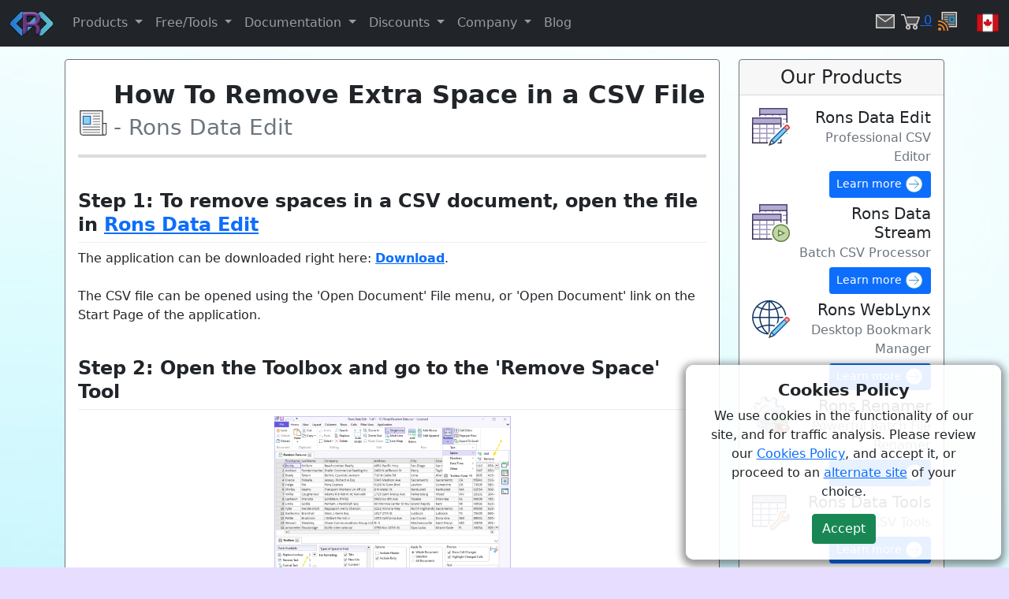

--- FILE ---
content_type: text/html; charset=utf-8
request_url: https://ronsplace.ca/articles/page/rons-data-edit/cell/how-to-remove-extra-space-in-a-csv-file
body_size: 8269
content:

<!DOCTYPE html>
<html lang="en">
<head>
    <meta charset="utf-8" />
    <meta name="viewport" content="width=device-width, initial-scale=1.0" />
    <link rel="alternate" type="application/rss+xml" title="Rons Place Software Blog" href="/blog/rssfeed" />

    
    <title>Rons Data Edit - How To Remove Extra Space in a CSV File</title>

    <meta name="twitter:card" content="summary_large_image">

    <meta name="Author" content="Aaron Stewart">
    <meta property="article:author" content="Aaron Stewart" />
    <meta name="twitter:creator" content="Aaron Stewart" />
    <meta property="article:tag" content="Rons Data Edit" />
    <meta name="description" content="How to remove spaces in a CSV File in Rons Data Edit." />
    <meta property="og:description" content="How to remove spaces in a CSV File in Rons Data Edit." />
    <meta name="twitter:description" content="How to remove spaces in a CSV File in Rons Data Edit." />
    <link rel="canonical" href="https://www.ronsplace.ca/articles/page/rons-data-edit/cell/how-to-remove-extra-space-in-a-csv-file" />
    <meta property="og:url" content="https://www.ronsplace.ca/articles/page/rons-data-edit/cell/how-to-remove-extra-space-in-a-csv-file" />
    <meta property="og:image" content="/content/company/logo_450.png" />
    <meta name="twitter:image" content="/content/company/logo_450.png" />
    <meta property="og:type" content="website" />

    <link href="/favicon.png" rel="shortcut icon" type="image/x-icon" />
    <meta property="og:site_name" content="Rons Place Software" />
    <meta name="twitter:site" content="@RonsPlaceSFW" />

    <meta property="og:title" content="Rons Data Edit - How To Remove Extra Space in a CSV File" />
    <meta name="twitter:title" content="Rons Data Edit - How To Remove Extra Space in a CSV File" />


    
    
        <link rel="stylesheet" href="/lib/bootstrap/dist/css/bootstrap.min.css" />
    
    <link rel="stylesheet" href="/css/site.css?v=bTeFcJ7m01876Nh7Iywy2NPlQQtDpiR84CDNbuEXcVE" />

    
    <link rel="stylesheet" href="/css/article.css?v=7Lbs-OKzzB4b1e7H8uDo-UeR8sbSLPYtwPuQLsrdbQ4" />


</head>
<body>

    <header b-qw3ieow1a8>

        <nav b-qw3ieow1a8 class="navbar navbar-expand-lg navbar-dark bg-dark fixed-top border-bottom">

            <div b-qw3ieow1a8 class="container-fluid">

                <button b-qw3ieow1a8 class="navbar-toggler" type="button" data-bs-toggle="collapse" data-bs-target=".navbar-collapse" aria-controls="navbarSupportedContent"
                        aria-expanded="false" aria-label="Toggle navigation">
                    <span b-qw3ieow1a8 class="navbar-toggler-icon"></span>
                </button>

                <div b-qw3ieow1a8 class="navbar-collapse collapse">

                    <a class="navbar-brand" href="/">
                        <img src="/content/company/logo_32.png" alt="Home Icon">
                    </a>

                    <ul b-qw3ieow1a8 class="navbar-nav flex-grow-1">

                        <li b-qw3ieow1a8 class="nav-item dropdown">
                            <a b-qw3ieow1a8 class="nav-link dropdown-toggle" href="#" id="navbarDropdown" role="button" data-bs-toggle="dropdown" aria-expanded="false">
                                Products
                            </a>
                            <ul b-qw3ieow1a8 class="dropdown-menu dropdown-menu-dark" aria-labelledby="navbarDropdown">
                                <li b-qw3ieow1a8><a b-qw3ieow1a8 class="dropdown-item" href="/products/ronsdataedit">Rons Data Edit</a></li>
                                <li b-qw3ieow1a8><a b-qw3ieow1a8 class="dropdown-item" href="/products/ronsdatastream">Rons Data Stream</a></li>
                                <li b-qw3ieow1a8><hr b-qw3ieow1a8 class="dropdown-divider"></li>
                                <li b-qw3ieow1a8><a b-qw3ieow1a8 class="dropdown-item" href="/products/ronsweblynx">Rons WebLynx</a></li>
                                <li b-qw3ieow1a8><a b-qw3ieow1a8 class="dropdown-item" href="/products/ronsrenamer">Rons Renamer</a></li>
                                <li b-qw3ieow1a8><hr b-qw3ieow1a8 class="dropdown-divider"></li>
                                <li b-qw3ieow1a8><a b-qw3ieow1a8 class="dropdown-item" href="/products">All Products</a></li>
                            </ul>
                        </li>

                        <li b-qw3ieow1a8 class="nav-item dropdown">
                            <a b-qw3ieow1a8 class="nav-link dropdown-toggle" href="#" id="navbarDropdown" role="button" data-bs-toggle="dropdown" aria-expanded="false">
                                Free/Tools
                            </a>
                            <ul b-qw3ieow1a8 class="dropdown-menu dropdown-menu-dark" aria-labelledby="navbarDropdown">
                                <li b-qw3ieow1a8><a b-qw3ieow1a8 class="dropdown-item" href="/products/ronsdatatools">Rons Data Tools (free)</a></li>
                                <li b-qw3ieow1a8><a b-qw3ieow1a8 class="dropdown-item" href="/products/ronshtmlcleaner">Rons HTML Cleaner (free)</a></li>
                                <li b-qw3ieow1a8><a b-qw3ieow1a8 class="dropdown-item" href="/products/visualfilesscripteditor">VisualFiles Script Editor (free)</a></li>
                                <li b-qw3ieow1a8><hr b-qw3ieow1a8 class="dropdown-divider"></li>
                                <li b-qw3ieow1a8><a b-qw3ieow1a8 class="dropdown-item" href="/products/ronsdataplus">Rons Data Plus (beta)</a></li>
                                <li b-qw3ieow1a8><hr b-qw3ieow1a8 class="dropdown-divider"></li>
                                <li b-qw3ieow1a8><a b-qw3ieow1a8 class="dropdown-item" href="/products/ronscsveditor">Rons CSV Editor (retired)</a></li>
                                <li b-qw3ieow1a8><hr b-qw3ieow1a8 class="dropdown-divider"></li>
                                <li b-qw3ieow1a8><a b-qw3ieow1a8 class="dropdown-item" href="/products/licensetool">License Tool</a></li>
                            </ul>
                        </li>

                        <li b-qw3ieow1a8 class="nav-item dropdown">
                            <a b-qw3ieow1a8 class="nav-link dropdown-toggle" href="#" id="navbarDropdown" role="button" data-bs-toggle="dropdown" aria-expanded="false">
                                Documentation
                            </a>
                            <ul b-qw3ieow1a8 class="dropdown-menu dropdown-menu-dark" aria-labelledby="navbarDropdown">
                                <li b-qw3ieow1a8><a b-qw3ieow1a8 class="dropdown-item" href="/company/information">General Topics</a></li>
                                <li b-qw3ieow1a8><hr b-qw3ieow1a8 class="dropdown-divider"></li>
                                <li b-qw3ieow1a8><a b-qw3ieow1a8 class="dropdown-item" href="/products/ronsdataedit/information">Rons Data Edit</a></li>
                                <li b-qw3ieow1a8><a b-qw3ieow1a8 class="dropdown-item" href="/products/ronsdatastream/information">Rons Data Stream</a></li>
                                <li b-qw3ieow1a8><hr b-qw3ieow1a8 class="dropdown-divider"></li>
                                <li b-qw3ieow1a8><a b-qw3ieow1a8 class="dropdown-item" href="/products/ronsweblynx/information">Rons WebLynx</a></li>
                                <li b-qw3ieow1a8><a b-qw3ieow1a8 class="dropdown-item" href="/products/ronsrenamer/information">Rons Renamer</a></li>
                            </ul>
                        </li>

                        <li b-qw3ieow1a8 class="nav-item dropdown">
                            <a b-qw3ieow1a8 class="nav-link dropdown-toggle" href="#" id="navbarDropdown" role="button" data-bs-toggle="dropdown" aria-expanded="false">
                                Discounts
                            </a>
                            <ul b-qw3ieow1a8 class="dropdown-menu dropdown-menu-dark" aria-labelledby="navbarDropdown">
                                <li b-qw3ieow1a8><a b-qw3ieow1a8 class="dropdown-item" href="/customer/coupons">Coupons</a></li>
                                <li b-qw3ieow1a8><a b-qw3ieow1a8 class="dropdown-item" href="/purchase/licenseexchange">Loyalty Discount</a></li>
                                <li b-qw3ieow1a8><hr b-qw3ieow1a8 class="dropdown-divider"></li>
                                <li b-qw3ieow1a8><a class="dropdown-item" href="https://ronsplace.ca/articles/page/business/payments-and-discounts">Bulk Discounts</a></li>
                            </ul>
                        </li>

                        <li b-qw3ieow1a8 class="nav-item dropdown">
                            <a b-qw3ieow1a8 class="nav-link dropdown-toggle" href="#" id="navbarDropdown" role="button" data-bs-toggle="dropdown" aria-expanded="false">
                                Company
                            </a>
                            <ul b-qw3ieow1a8 class="dropdown-menu dropdown-menu-dark" aria-labelledby="navbarDropdown">
                                <li b-qw3ieow1a8><a b-qw3ieow1a8 class="dropdown-item" href="/company">About Us</a></li>
                                <li b-qw3ieow1a8><hr b-qw3ieow1a8 class="dropdown-divider"></li>
                                <li b-qw3ieow1a8><a b-qw3ieow1a8 class="dropdown-item" href="/customer/contact">Contact Us</a></li>
                            </ul>
                        </li>

                        <li b-qw3ieow1a8 class="nav-item">
                            <a b-qw3ieow1a8 class="nav-link" href="/blog">Blog</a>
                        </li>

                    </ul>

                    <div b-qw3ieow1a8 class="d-flex">
                        <ul b-qw3ieow1a8 class="nav-item navbar-nav">
                            

<a class="ps-2" href="/customer/contact" title="Send us your thoughts">
    <img src="/content/icons/dark/small/mail.svg" height="24" alt="Mail Icon">
</a>

<a class="ps-2" href="/purchase" title="Shopping Cart">
            <img src="/content/icons/dark/small/shopping-cart.svg" height="24" alt="Shopping Cart Icon">
            <span>0</span>
</a>

<a class="ps-2" href="/blog/rssfeed" title="Subscribe to RSS Feed">
    <img src="/content/icons/dark/small/news-rss.svg" height="24" alt="RSS Icon">
</a>

<a class="ps-4" href="/company" title="Proudly Canadian">
    <img src="/content/icons/light/large/flag-canada.svg" height="30" alt="Canadian Flag">
</a>

                        </ul>
                    </div>
                </div>

            </div>
        </nav>

    </header>


    <div b-qw3ieow1a8 class="container-fluid">

        <div b-qw3ieow1a8 class="container">

                <div b-qw3ieow1a8 class="row">
                    <div b-qw3ieow1a8 role="main" class="col-sm-8 col-md-9 col-lg-9">
                        <div b-qw3ieow1a8 class="card border-secondary p-3">

    <div class="my-2 d-flex align-items-end">

                <a href="/articles"><img src="/content/icons/light/large/news-filled.svg" height="48" alt="Page Icon" /></a>

        <h1 class="ms-2 my-0">
            How To Remove Extra Space in a CSV File
                <small class="h3 text-muted"> - Rons Data Edit</small>
        </h1>

    </div>
    <hr class="mb-3 mt-2 border-secondary border border-2" />
                            


<h2 id="step-1-to-remove-spaces-in-a-csv-document-open-the-file-in-rons-data-edit">
	Step 1: To remove spaces in a CSV document, open the file in
	<a href="https://ronsplace.ca/products/ronsdataedit">Rons Data Edit</a>
</h2>
<p>
	The application can be downloaded right here: <strong><a href="https://ronsplace.ca/products/ronsdataedit/download">Download</a></strong>.
</p>
<p>
	The CSV file can be opened using the 'Open Document' File menu, or 'Open
	Document' link on the Start Page of the application.
</p>
<h2 id="step-2-open-the-toolbox-and-go-to-the-remove-space-tool">
	Step 2: Open the Toolbox and go to the 'Remove Space' Tool
</h2>
<div style="text-align: center;">
	<p>
		<a href="https://ronsplace.ca/articles/page/rons-data-edit/cell/how-to-remove-extra-space-in-a-csv-file/images/window_removing_spaces.jpg" data-toggle="lightbox" data-caption="Removing Spaces" data-gallery="cms"><img src="https://ronsplace.ca/articles/page/rons-data-edit/cell/how-to-remove-extra-space-in-a-csv-file/thumb/window_removing_spaces.jpg" alt="Removing Spaces" title="Removing Spaces"/></a>
	</p>
</div>
<p>
	In the ribbon bar at the top of the main window go to the 'Home' or the 'Cell'
	tab, and click the 'Toolbox' button.
</p>
<p>
	When the Toolbox is open, click on 'Remove Space' among the tools available on
	the left.
</p>
<p>
	The Toolbox always <em>remembers</em> previous settings. To reset to the original
	settings click on &quot;Reset Tool&quot; (see image).
</p>
<h2 id="step-3-set-the-appropriate-remove-space-options">
	Step 3: Set the appropriate 'Remove Space' options
</h2>
<p>
	See below for the listing of the settings and their explanation.
</p>
<h3 id="the-remove-space-tool-settings">
	The Remove Space Tool Settings
</h3>
<table class="table table-condensed table-bordered">
	<tr>
		<td>
			<p>
				<b>Description</b>
			</p>
		</td>
		<td>
			<p>
				<b>Options</b>
			</p>
		</td>
		<td>
			<p>
				<b>Explanation</b>
			</p>
		</td>
	</tr>
	<tr>
		<td colspan="3">
			<p>
				Types of Space to find
			</p>
		</td>
	</tr>
	<tr>
		<td nowrap="">
			<p>
				For Formatting
			</p>
		</td>
		<td>
			<p>
				Tabs
			</p>
		</td>
		<td>
			<p>
				If checked any tab characters will be removed from the affected cells.
			</p>
		</td>
	</tr>
	<tr>
		<td></td>
		<td>
			<p>
				New Lines
			</p>
		</td>
		<td>
			<p>
				If checked any new line or carriage return characters will be removed from the
				affected cells.
			</p>
		</td>
	</tr>
	<tr>
		<td></td>
		<td>
			<p>
				Control Characters
			</p>
		</td>
		<td>
			<p>
				If checked any control (none text) characters will be removed from the affected
				cells.
			</p>
		</td>
	</tr>
	<tr>
		<td nowrap="">
			<p>
				For Characters
			</p>
		</td>
		<td></td>
		<td>
			<p>
				All characters in the text box will be removed from the affected cells.
			</p>
		</td>
	</tr>
	<tr>
		<td colspan="3">
			<p>
				Location of Space to remove
			</p>
		</td>
	</tr>
	<tr>
		<td>
			<p>
				End Action
			</p>
		</td>
		<td>
			<p>
				Trim Front
			</p>
		</td>
		<td>
			<p>
				If checked the characters matched will be removed from the beginning of the cell.
			</p>
		</td>
	</tr>
	<tr>
		<td></td>
		<td>
			<p>
				Trim End
			</p>
		</td>
		<td>
			<p>
				If checked the characters matched will be removed from the end of the cell.
			</p>
		</td>
	</tr>
	<tr>
		<td>
			<p>
				Center Action
			</p>
		</td>
		<td>
			<p>
				Remove
			</p>
		</td>
		<td>
			<p>
				If checked the characters matched will be removed from the middle of the cell.
			</p>
		</td>
	</tr>
	<tr>
		<td></td>
		<td>
			<p>
				Collapse to:
			</p>
		</td>
		<td>
			<p>
				If checked the characters matched will be set to the text in the text box in the
				middle of the cell.
			</p>
		</td>
	</tr>
	<tr>
		<td></td>
		<td>
			<p>
				Leave
			</p>
		</td>
		<td>
			<p>
				If checked the characters in the middle of the cell will be unaffected.
			</p>
		</td>
	</tr>
</table>
<h3 id="common-toolbox-settings">
	Common Toolbox Settings
</h3>
<table class="table table-condensed table-bordered">
	<tr>
		<td>
			<p>
				<b>Description</b>
			</p>
		</td>
		<td>
			<p>
				<b>Options</b>
			</p>
		</td>
		<td>
			<p>
				<b>Explanation</b>
			</p>
		</td>
	</tr>
	<tr>
		<td>
			<p>
				Apply To
			</p>
		</td>
		<td>
			<p>
				Whole Document
			</p>
		</td>
		<td>
			<p>
				Tool changes will be applied to the entirety of the current document.
			</p>
		</td>
	</tr>
	<tr>
		<td></td>
		<td>
			<p>
				Selection
			</p>
		</td>
		<td>
			<p>
				Tool changes will be applied to the selected cells in the current document.
			</p>
		</td>
	</tr>
	<tr>
		<td></td>
		<td>
			<p>
				All Documents
			</p>
		</td>
		<td>
			<p>
				Tool changes will be applied all open documents.
			</p>
		</td>
	</tr>
	<tr>
		<td></td>
		<td>
			<p>
				Include Header
			</p>
		</td>
		<td>
			<p>
				Tool changes will be applied to column headers included in the selection.
			</p>
		</td>
	</tr>
	<tr>
		<td></td>
		<td>
			<p>
				Include Body
			</p>
		</td>
		<td>
			<p>
				Tool changes will be applied to cells included in the selection.
			</p>
		</td>
	</tr>
	<tr>
		<td></td>
		<td>
			<p>
				Wrap Search
			</p>
		</td>
		<td>
			<p>
				When using the 'Previous' or 'Next' buttons the search will resume at the
				beginning or end of the document respectively, if no matches are found.
			</p>
		</td>
	</tr>
	<tr>
		<td>
			<p>
				Preview
			</p>
		</td>
		<td>
			<p>
				Show Cell Changes
			</p>
		</td>
		<td>
			<p>
				If checked the document will reflect cell changes prior to actually changing
				them.
			</p>
		</td>
	</tr>
	<tr>
		<td></td>
		<td>
			<p>
				Highlight Changed Cells
			</p>
		</td>
		<td>
			<p>
				If checked the document will highlight affected cells.
			</p>
		</td>
	</tr>
	<tr>
		<td>
			<p>
				Tool
			</p>
		</td>
		<td>
			<p>
				Reset Tool
			</p>
		</td>
		<td>
			<p>
				Reset the Tool to a default state.
			</p>
		</td>
	</tr>
	<tr>
		<td></td>
		<td>
			<p>
				Add to Data Cleaner
			</p>
		</td>
		<td>
			<p>
				Add the current Tool to a Data Cleaner for combination into a sequence of
				operations to be saved and used at a later time.
			</p>
		</td>
	</tr>
</table>
<h2 id="step-4-apply-the-changes">
	Step 4: Apply the changes
</h2>
<p>
	Click the 'Update' button to apply the changes and remove the spaces.
</p>
<h2 id="step-5-save-the-document">
	Step 5: Save the Document
</h2>
<p>
	When satisfied with the changes, make sure to save the document by clicking on
	the 'Save' button the top left corner of the main window or by clicking the
	'Save' button on the 'Home' tab of the ribbon bar.
</p>
<h2 id="do-you-have-a-question-or-some-feedback">
	Do you have a question, or some feedback?
</h2>
<p>
	We'd love to hear from you! Send us, <strong><a href="https://www.ronsplace.ca">Rons
	Place Software</a></strong>, a message using our <strong><a href="https://ronsplace.ca/customer/contact">Contact
	Form</a></strong> and we will get back to you shortly.
</p>





                        </div>
                        
    <div class="card border-secondary mt-2 mb-3 mb-md-0" style="opacity: 85%;">

        <h2 class="card-header my-0">Related Information</h2>
        
        <div class="card-body p-2">
            <ul>
<p class="h4">CSV Editing</p>
<ul>
<li><a href="https://ronsplace.ca/articles/page/csv-editing/a-perfect-excel-alternative-to-handle-csv-files" target="_blank">A Perfect Excel alternative to handle CSV files</a></li>
<li><a href="https://ronsplace.ca/articles/page/csv-editing/how-to-open-and-view-a-csv-file" target="_blank">How to open and view a CSV file</a></li>
<li><a href="https://ronsplace.ca/articles/page/csv-editing/rons-data-edit-for-e-commerce" target="_blank">Rons Data Edit for e-Commerce</a></li>
<li><a href="https://ronsplace.ca/articles/page/csv-editing/what-is-a-csv-file" target="_blank">What is a CSV File</a></li>
<li><a href="https://ronsplace.ca/articles/page/csv-editing/what-is-the-best-csv-editor" target="_blank">What is the best CSV Editor</a></li>
<li><a href="https://ronsplace.ca/articles/page/csv-editing/what-is-the-difference-between-rons-data-edit-and-rons-data-stream" target="_blank">What is the Difference between Rons Data Edit and Rons Data Stream</a></li>
</ul>
<p class="h4">Rons Data Edit</p>
<ul>
<p class="h4">Application</p>
<ul>
<li><a href="https://ronsplace.ca/articles/page/rons-data-edit/application/how-to-configure-delimiters-and-file-associations-in-a-csv-file" target="_blank">How To Configure Delimiters and File Associations in a CSV File</a></li>
<li><a href="https://ronsplace.ca/articles/page/rons-data-edit/application/how-to-navigate-in-rons-data-edit" target="_blank">How to Navigate in Rons Data Edit</a></li>
</ul>
<p class="h4">Cell</p>
<ul>
<li><a href="https://ronsplace.ca/articles/page/rons-data-edit/cell/how-to-remove-extra-space-in-a-csv-file" target="_blank">How To Remove Extra Space in a CSV File</a></li>
<li><a href="https://ronsplace.ca/articles/page/rons-data-edit/cell/how-to-replace-text-in-a-csv-file" target="_blank">How To Replace Text in a CSV File</a></li>
</ul>
<p class="h4">Column</p>
<ul>
<li><a href="https://ronsplace.ca/articles/page/rons-data-edit/column/how-to-edit-the-column-layout-of-a-csv-file" target="_blank">How To Edit the Column Layout of a CSV File</a></li>
<li><a href="https://ronsplace.ca/articles/page/rons-data-edit/column/how-to-merge-and-split-columns-in-a-csv-file" target="_blank">How To Merge and Split Columns in a CSV File</a></li>
<li><a href="https://ronsplace.ca/articles/page/rons-data-edit/column/how-to-pivot-columns-in-a-csv-file" target="_blank">How To Pivot Columns in a CSV File</a></li>
</ul>
<p class="h4">Document</p>
<ul>
<li><a href="https://ronsplace.ca/articles/page/rons-data-edit/document/how-to-change-the-header-in-a-csv-file" target="_blank">How To change the header in a CSV file</a></li>
<li><a href="https://ronsplace.ca/articles/page/rons-data-edit/document/how-to-save-and-apply-a-layout-in-a-csv-files" target="_blank">How To Save and Apply a Layout in a CSV Files</a></li>
</ul>
<p class="h4">Row</p>
<ul>
<li><a href="https://ronsplace.ca/articles/page/rons-data-edit/row/how-to-merge-and-split-rows-in-a-csv-file" target="_blank">How To Merge and Split Rows in a CSV File</a></li>
<li><a href="https://ronsplace.ca/articles/page/rons-data-edit/row/how-to-remove-duplicate-rows-in-a-csv-file" target="_blank">How To Remove Duplicate Rows in a CSV File</a></li>
</ul>
</ul>
</ul>

        </div>

    </div>

                    </div>
                    <div b-qw3ieow1a8 class="col-sm-4 col-md-3 col-lg-3">

                        



                        
    
<div class="card border-secondary m-0">

    <p class="card-header text-center h4">
        Our Products
    </p>

    <div class="card-body d-grid gap-2 p-3">

        <div class="container-fluid p-0">
            <img style="float: left; margin-right: 5px;" src="/content/product/data-edit/icon_48.png" alt="Rons Data Edit Icon" />
            <p class="text-end h5">
                Rons Data Edit<br/><small class="text-muted  h6">Professional CSV Editor</small>
            </p>
            <p class="text-end m-0">
                <a href="/products/ronsdataedit" class="btn btn-sm btn-primary">Learn more <img src="/content/icons/light/large/button-arrow-right.svg" height="24" alt="Action Icon"></a>
            </p>
        </div>

        <div class="container-fluid p-0">
            <img style="float: left; margin-right: 5px;" src="/content/product/data-clnr/icon_48.png" alt="Rons Data Stream Icon" />
            <p class="text-end h5">
                Rons Data Stream<br/><small class="text-muted  h6">Batch CSV Processor</small>
            </p>
            <p class="text-end m-0">
                <a href="/products/ronsdatastream" class="btn btn-sm btn-primary">Learn more <img src="/content/icons/light/large/button-arrow-right.svg" height="24" alt="Action Icon"></a>
            </p>
        </div>

        <div class="container-fluid p-0">
            <img style="float: left; margin-right: 5px;" src="/content/product/linkr/icon_48.png" alt="Rons WebLynx Icon" />
            <p class="text-end h5">
                Rons WebLynx<br/><small class="text-muted  h6">Desktop Bookmark Manager</small>
            </p>
            <p class="text-end m-0">
                <a href="/products/ronsweblynx" class="btn btn-sm btn-primary">Learn more <img src="/content/icons/light/large/button-arrow-right.svg" height="24" alt="Action Icon"></a>
            </p>
        </div>

        <div class="container-fluid p-0">
            <img style="float: left; margin-right: 5px;" src="/content/product/renam/icon_48.png" alt="Rons Renamer Icon" />
            <p class="text-end h5">
                Rons Renamer<br/><small class="text-muted  h6">Powerful Batch File Renamer</small>
            </p>
            <p class="text-end m-0">
                <a href="/products/ronsrenamer" class="btn btn-sm btn-primary">Learn more <img src="/content/icons/light/large/button-arrow-right.svg" height="24" alt="Action Icon"></a>
            </p>
        </div>

        <div class="container-fluid p-0">
            <img style="float: left; margin-right: 5px;" src="/content/product/data-tools/icon_48.png" alt="Rons Data Tools Icon" />
            <p class="text-end h5">
                Rons Data Tools<br/><small class="text-muted  h6">Free CSV Tools</small>
            </p>
            <p class="text-end m-0">
                <a href="/products/ronsdatatools" class="btn btn-sm btn-primary">Learn more <img src="/content/icons/light/large/button-arrow-right.svg" height="24" alt="Action Icon"></a>
            </p>
        </div>

    </div>

</div>

                    </div>
                </div>

        </div>

    </div>

    <footer b-qw3ieow1a8>
        <div b-qw3ieow1a8 id="layFooterCustomers">
            <div b-qw3ieow1a8 class="container-fluid" style="max-width: 1100px; align-content: center;">
                <div class="customer-logo">
    <img src="/content/customers/3m-logo.png" alt="3M's logo" />
</div>

<div class="customer-logo">
    <img style="width: 150px;" src="/content/customers/bp-logo.svg" alt="BP's logo" />
</div>

<div class="customer-logo">
    <img src="/content/customers/royal-crest.png" alt="The Royal Crest" />
</div>

<div class="customer-logo">
    <img style="width: 150px;" src="/content/customers/salesforce-logo.svg" alt="SalesForce Logo" />
</div>

<div class="customer-logo">
    <img style="width: 150px;" src="/content/customers/verizon-logo.svg" alt="Verizon's Logo" />
</div>

<div class="customer-logo">
    <img style="width: 150px;" src="/content/customers/nasa-logo.svg" alt="NASA's logo" />
</div>
<div class="customer-logo">
    <img src="/content/customers/sap-logo.png" alt="SAP's logo" />
</div>
<div class="customer-logo">
    <img src="/content/customers/boeing-logo.png" alt="Boeing's logo" />
</div>
<div class="customer-logo">
    <img src="/content/customers/ibm-logo.png" alt="IBM's logo" />
</div>
<div class="customer-logo">
    <img src="/content/customers/visa-logo.png" alt="VISA's logo" />
</div>
<div class="customer-logo">
    <img src="/content/customers/t-mobile-logo.png" alt="T-Mobile's logo" />
</div>

            </div>
        </div>
        <div b-qw3ieow1a8 id="layFooter">
            <div b-qw3ieow1a8 class="container-fluid" style="max-width: 1100px; align-content: center;">
                
<div class="row">

    <div class="col-xs-6 col-sm-2 col-md-2 footblock-left">
        <a href="/">
            <img id="headerLogo" src="/content/company/logo_48.png" alt="Rons Place Software Logo" />
        </a>
    </div>

    <div class="d-none d-sm-block col-sm-8 col-md-8">

        <div class="row">

            <div class="col-xs-4 col-sm-4 col-md-4 footblock-center">
                <p class="h4"><a href="/products">Products</a></p>
                <ul class="list-unstyled">
                    <li><a href="/products/ronsdataedit">Rons Data Edit</a></li>
                    <li><a href="/products/ronsdatastream">Rons Data Stream</a></li>
                    <li><a href="/products/ronscsveditor">Rons CSV Editor</a></li>
                    <li><a href="/products/ronsweblynx">Rons WebLynx</a></li>
                    <li><a href="/products/ronsrenamer">Rons Renamer</a></li>
                </ul>
            </div>

            <div class="col-xs-4 col-sm-4 col-md-4 footblock-center">
                <p class="h4"><a href="/company">Company</a></p>
                <ul class="list-unstyled">
                    <li><a href="/company">About Us</a></li>
                    <li><a href="/company/information">Documentation</a></li>
                    <li>
                        <a href="https://ronsplace.ca/articles/page/licenses/overview">Licenses</a>
                    </li>
                    <li>
                        <a href="https://ronsplace.ca/articles/page/business/payments-and-discounts">Payments</a>
                    </li>
                </ul>
            </div>

            <div class="col-xs-4 col-sm-4 col-md-4 footblock-center">
                <p class="h4">
                    <a href="https://ronsplace.ca/articles/page/business/terms-of-service">Terms</a>
                </p>
                <ul class="list-unstyled">
                    <li>
                        <a href="https://ronsplace.ca/articles/page/business/terms-of-service">Terms of Service</a>
                    </li>
                    <li>
                        <a href="https://ronsplace.ca/articles/page/business/privacy-policy">Privacy Policy</a>
                    </li>
                    <li>
                        <a href="https://ronsplace.ca/articles/page/business/cookies-policy">Cookies Policy</a>
                    </li>
                    <li>
                        <a href="https://ronsplace.ca/articles/page/business/refund-policy">Refund Policy</a>
                    </li>
                </ul>
            </div>

        </div>

    </div>

    <div class="col-xs-6 col-sm-2 col-md-2 d-flex flex-column footblock-right">
        <ul class="list-unstyled mb-auto bd-highlight">
            <li><img src="/content/icons/dark/small/mail.svg" height="24" alt="Mail Icon"> <a href="/customer/contact">Contact</a></li>
        </ul>


        <a class="bd-highlight" href="/company" title="Proudly Canadian">
            <img src="/content/icons/light/large/flag-canada.svg" width="55" alt="Canadian Flag">
        </a>
    </div>

</div>

            </div>
        </div>
    </footer>

    
    
        <script src="/lib/jquery/dist/jquery.min.js"></script>
        <script src="/lib/bootstrap/dist/js/bootstrap.bundle.min.js"></script>
    
    <script src="/lib/lightbox/index.bundle.min.js"></script>
    <script src="/js/site.js?v=hRQyftXiu1lLX2P9Ly9xa4gHJgLeR1uGN5qegUobtGo"></script>

    

    <!-- Google Analytics - Begin -->
<script async>
    (function (i, s, o, g, r, a, m) {
        i['GoogleAnalyticsObject'] = r; i[r] = i[r] || function () {
            (i[r].q = i[r].q || []).push(arguments)
        }, i[r].l = 1 * new Date(); a = s.createElement(o),
            m = s.getElementsByTagName(o)[0]; a.async = 1; a.src = g; m.parentNode.insertBefore(a, m)
    })(window, document, 'script', '//www.google-analytics.com/analytics.js', 'ga');

    ga('create', 'UA-52650796-1', 'auto');
    ga('send', 'pageview');

</script>
<!-- Google Analytics - End -->

<!-- Clarity - Begin -->
    <script async type="text/javascript">
        (function (c, l, a, r, i, t, y) {
            c[a] = c[a] || function () { (c[a].q = c[a].q || []).push(arguments) };
            t = l.createElement(r); t.async = 1; t.src = "https://www.clarity.ms/tag/" + i;
            y = l.getElementsByTagName(r)[0]; y.parentNode.insertBefore(t, y);
        })(window, document, "clarity", "script", "57yhvtb3y2");
    </script>
<!-- Clarity - End -->

    

    <div id="cookieConsentdiv">
        <h3 class="mt-0">Cookies Policy</h3>
        <p>
            We use cookies in the functionality of our site, and for traffic analysis.
            Please review our <a href="https://ronsplace.ca/articles/page/business/cookies-policy">Cookies Policy</a>, and accept it, or proceed to an <a href="https://www.bing.com/search?q=news%20of%20the%20day">alternate site</a> of your choice.
        </p>
        <button type="button" class="btn btn-success" data-cookie-string=".AspNet.Consent=yes; expires=Tue, 19 Jan 2027 17:35:50 GMT; path=/; secure; samesite=none">
            <span aria-hidden="true">Accept</span>
        </button>
    </div>
    <script type="text/javascript">
        $(document).ready(function () {
            $("#cookieConsentdiv button[data-cookie-string]").bind("click", function () {
                document.cookie = $("#cookieConsentdiv button").attr("data-cookie-string");
                $("#cookieConsentdiv").hide();
            });
        });
    </script>


</body>
</html>


--- FILE ---
content_type: text/css
request_url: https://ronsplace.ca/css/site.css?v=bTeFcJ7m01876Nh7Iywy2NPlQQtDpiR84CDNbuEXcVE
body_size: 1727
content:
html {
    font-size: 1.0em;
}

html {
    position: relative;
    min-height: 100%;
}

body {
    padding-top: 75px;
    min-height: 50%;
    background-image: url("background3.jpg");
    background-size: cover;
    background-color: #E7DDFF;
}

h1 {
    font-size: 2.0em;
    font-weight: 600;
}

h2 {
    font-size: 1.50em;
    font-weight: 600;
}

h3 {
    font-size: 1.30em;
    font-weight: 600;
}

h4 {
    font-size: 1.20em;
    font-weight: 600;
}

h5 {
    font-size: 1.10em;
    font-weight: 600;
}

h6 {
    font-size: 1.00em;
    font-weight: 600;
}

/*
Header
*/

.pageBanner {
    width: 100%;
    color: #ECEBEC;
    background: #162460;
    border-top: 4px solid #101b48;
    border-bottom: 4px solid #101b48;
    margin: 0 0 15px 0;
    padding: 15px 0 15px 0;
}

    .pageBanner h1 {
        font-size: 3.0em;
        line-height: 0.9;
    }

/*
Footer
*/

footer {
    width: 100%;
    background: #454251;
    background-color: #ECEBEC;
    border-top: 1px solid #c0bbc0;
    margin: 20px 0 0 0;
}

    footer #layFooterCustomers {
        width: 100%;
        font-size: 1.0em;
        color: #2c2a34;
        background: #ECEBEC;
        padding: 10px;
        padding-top: 20px;
        padding-bottom: 20px;
        border-bottom: 1px solid #101b48;
    }

    footer #layFooter {
        font-size: 1.0em;
        color: #ECEBEC;
        background: #162460;
        color: white;
        padding: 10px;
        padding-top: 20px;
        padding-bottom: 20px;
    }

        footer #layFooter a {
            text-decoration: none;
            color: #ECEBEC;
            outline: none;
        }

            footer #layFooter a:visited {
                color: #ECEBEC;
            }

            footer #layFooter a:active {
                color: #ECEBEC;
            }

            footer #layFooter a:hover {
                color: white;
                text-decoration: underline;
            }

    /* Page Footer */
    footer #layBottomMargin {
        width: 100%;
        background: #101b48;
        color: white;
        text-align: left;
        font-size: 0.8em;
        border-top: solid 1px black;
    }

        footer #layBottomMargin table {
            width: 100%;
            border-collapse: collapse;
            margin-top: 0;
            margin-bottom: 0;
        }

        footer #layBottomMargin td {
            text-align: center;
            font-size: 0.8em;
            color: inherit;
        }

.footblock-left {
    height: 10em;
    border-right: 1px solid #928ca6;
}

.footblock-center {
    height: 10em;
    border-right: 1px solid #928ca6;
    border-left: 1px solid #817b92;
}

.footblock-right {
    height: 10em;
    border-left: 1px solid #817b92;
}

footer hr {
    margin-top: 10px;
    margin-bottom: 10px;
    border-top: 1px solid #928ca6;
    border-bottom: 1px solid #817b92;
}

/*
Quotes
*/

.customer {
    border-left: 5px solid #ccc;
}

    .customer blockquote {
        font-style: italic;
        color: #636363;
        margin: 0;
        padding: 0.5em 10px;
    }

        .customer blockquote cite {
            font-weight: 600;
            text-align: right;
            display: inline-block;
            padding: 5px 0 0 0;
            width: 100%
        }

        .customer blockquote multi {
            font-size: 1.0em;
            border-left: 5px solid #ccc;
            margin: 0;
            padding: 0.5em 10px;
        }

            .customer blockquote multi cite {
                font-size: 1.0em;
                font-weight: 600;
                text-indent: -7.5em;
                float: left;
            }


/*
Adjustment
*/

table > tbody > tr > td,
table > tbody > tr > th {
    vertical-align: top;
}

    table > tbody > tr > td > ul {
        padding-left: 15px;
    }

.product-image {
    margin-top: 20px;
    margin-bottom: 20px;
    -webkit-box-shadow: none;
    box-shadow: none;
}

.pageanchor {
    display: block;
    position: relative;
    top: -50px;
    visibility: hidden;
}

.customer-logo {
    margin: 5px 5px 5px 5px;
    padding: 5px 5px 5px 5px;
    display: inline-block;
    text-align: center;
}

    .customer-logo img {
        margin: 0;
        padding: 0;
    }

.version-pro {
    color: #2D2D8B;
    font-weight: 600;
}

.version-proeval {
    color: #702c80;
    font-weight: 600;
}

.version-lite {
    color: darkred;
    font-weight: 600;
}

/*
Order
*/

.order-legend {
    border-style: none;
    border-width: 0;
    font-size: 14px;
    font-weight: 600;
    line-height: 20px;
    width: inherit;
    margin-bottom: 0;
}

.order-fieldset {
    border: 2px groove threedface #444;
    padding: 10px;
    -webkit-box-shadow: none;
    box-shadow: none;
}

.input-validation-error {
    border-color: #c00;
    background-color: #fee;
}

.field-validation-error {
    color: #c00;
}

/*
Cookie
*/

#cookieConsentdiv {
    z-index: 1000;
    position: fixed;
    width: 400px;
    bottom: 10px;
    right: 10px;
    background-color: rgba(255, 255, 255, 0.9);
    padding: 20px 30px 20px 30px;
    box-shadow: 0px 3px 10px 5px rgba(0, 0, 0, 0.4);
    text-align: center;
    border-radius: 10px 10px 10px 10px;
}


--- FILE ---
content_type: text/css
request_url: https://ronsplace.ca/css/article.css?v=7Lbs-OKzzB4b1e7H8uDo-UeR8sbSLPYtwPuQLsrdbQ4
body_size: 2472
content:
strong, b {
    font-weight: 600;
}

h1, h2, h3, h4, h5, h6, .byline, .content-title {
    margin-top: 1em;
    margin-bottom: 0.75em;
    font-weight: 600;
    line-height: 1.25;
    margin-bottom: 0em;
}

/*h1 {
    font-size: 2em;
    line-height: 1.2;
    padding-bottom: 0.3em;
    border-bottom: 1px solid #eaecef;
    margin-bottom: 16px;
}*/

h2 {
    font-size: 1.5em;
    padding-bottom: 0.3em;
    border-bottom: 1px solid #eee;
}

h3 {
    display: block;
    font-size: 1.3em;
}

h4 {
    font-size: 1.05em;
}

h5, h6 {
    font-size: 1em;
}
/*a, a:visited {
    text-decoration: none;
    color: steelblue;
}

    a:hover {
        text-decoration: underline;
    }*/

p {
    margin: 0.5rem 0 1rem;
}
video {
    max-width: 100%;
    max-height: 50vh;
}

.youtube {
    width: 720px;
    height: 400px;
    max-width: 100%;
}


code {
    font-family: SFMono-Regular,Consolas,Liberation Mono,Menlo,Courier,monospace;
    color: #333;
    background: #f2f2f2;
    font-size: 0.85em;
}

pre {
    font-family: SFMono-Regular,Consolas,Liberation Mono,Menlo,Courier,monospace;
    font-weight: normal;
    font-size: 85%;
    line-height: 1.45;
    margin: 7px 0;
    padding: 0;
    max-width: 98%;
    border: none;
    overflow: auto;
    border-radius: 3px;
    white-space: pre; /* pre-line if you want to wrap*/
    background: #f2f2f2f2;
}

    pre > code {
        white-space: pre;
        padding: 0.8em !important;
        display: block;
        background: transparent;
        font-weight: normal;
        white-space: pre; /* pre-line if you want to wrap*/
    }

        pre > code::-webkit-scrollbar {
            width: 8px;
            height: 8px;
            background: #bbb;
        }

        pre > code::-webkit-scrollbar-thumb {
            background: #888;
        }

table {
    width: 100%;
    overflow: auto;
    border-spacing: 0;
    border-collapse: collapse;
    margin: 15px 0;
    border-color: gray;
}

td, th {
    border: 1px solid #ddd;
    padding: 6px 13px;
    display: table-cell;
    vertical-align: top;
}

th {
    font-weight: bold;
}

tbody > tr:nth-child(even) {
    background: #eee;
}

img {
    max-width: 100%;
}

ul > li > ul > li > ul > li {
    list-style: disc;
}

ul > li > ul > li {
    list-style: circle;
}

.task-list-item {
    list-style: none;
    margin-left: -2em;
}
/* definition lists can be toggled*/
dt {
    font-size: 1.08em;
    font-weight: bold;
    text-decoration: underline;
    padding-top: 0.5em;
    cursor: pointer;
}

dd {
    margin: 0;
    padding: 0 0 0.2em 1em;
    display: none;
}

blockquote {
    color: #6a737d;
    font-size: 1em;
    border-left: 4px #ddd solid;
    padding: 15px 20px;
    margin: 14px 2px;
}

    blockquote *:first-child {
        margin-top: 0;
    }

    blockquote *:last-child {
        margin-bottom: 0;
    }

hr {
    margin: 12px 0;
}

.figure .caption, figure figcaption {
    font-size: 0.8em;
    font-style: italic;
    margin-top: 0;
}
/* hidden display, but still part of document flow */
.hidden {
    display: none;
}

.hidden-nowidth {
    width: 0;
}

.visually-hidden {
    border: 0;
    clip: rect(0 0 0 0);
    height: 1px;
    margin: -1px;
    overflow: hidden;
    padding: 0;
    position: absolute;
    width: 1px;
}

.line-highlight {
    background: #dcefff !important;
}

p.line-highlight, h1.line-highlight, h2.line-highlight, h3.line-highlight, h4.line-highlight {
    border-radius: 4px;
    margin-left: -0.1em;
    margin-right: -0.1em;
    padding-left: 0.1em;
    padding-right: 0.1em;
}

#MainContent {
    margin: 0 auto;
    padding: 0.2em 1.4em 0.2em 1.7em;
    max-width: 980px;
    border: 1px solid #ddd;
    border-radius: 0.3em;
}
@media(max-width: 980px) {
    #MainContent {
        border: none;
        padding: 0.2em 0.8em 0.2em 1em;
    }
}

/* DocFx Styles*/
.CAUTION, .IMPORTANT, .INFO, .INFORMATION, .ERROR, .TIP, .NOTE, .WARNING, .DANGER {
    padding: 0.1px 20px;
    margin: 15px 0;
    border-radius: 4px;
}

.CAUTION, .ERROR, .DANGER {
    border-left: 4px solid #cf222e;
}

.CAUTION > h5, .ERROR > h5, .DANGER > h5 {
    color: #cf222e;
}

.CAUTION h5:before, .ERROR h5:before, .DANGER h5:before {
    content: "\f06a";
    font-family: 'Font Awesome 6 Pro';
    font-weight: 400;
    padding-right: 6px;
}

.IMPORTANT {
    border-left: 4px solid #8250df;
}

.IMPORTANT > h5 {
    color: #8250df
}

.IMPORTANT h5:before {
    content: "\f4a5";
    font-family: 'Font Awesome 6 Pro';
    font-weight: 400;
    padding-right: 6px;
}

.WARNING {
    border-left: 4px solid #bf8700;
}

.WARNING > h5 {
    color: #9a6700;
}

.WARNING h5:before {
    content: "\f071";
    font-family: 'Font Awesome 6 Pro';
    font-weight: 400;
    padding-right: 6px;
}

.TIP {
    border-left: 4px solid #1a7f37;
}

.TIP > h5 {
    color: #1a7f37;
}

.TIP h5:before {
    content: "\f0eb";
    font-family: 'Font Awesome 6 Pro';
    font-weight: 400;
    padding-right: 6px;
}

.NOTE {
    border-left: 4px solid #0969da;
}

.NOTE > h5 {
    color: #0969da;
}

.NOTE h5:before {
    content: "\f05a";
    font-family: 'Font Awesome 6 Pro';
    font-weight: 400;
    padding-right: 6px;
}

.INFO h5, .INFORMATION h5 {
    color: #555;
}

.INFO, .INFORMATION {
    border-left: 4px solid #999;
}

.INFO h5:before, .INFORMATION h5:before {
    content: "\f05a";
    font-family: 'Font Awesome 6 Pro';
    font-weight: 400;
    padding-right: 6px;
}

xref {
    display: block;
}

/* light colored code scheme */
.code-badge {
    background: #e5e5e5 !important;
    color: #222 !important;
    opacity: 0.6 !important;
}

    .code-badge.active {
        opacity: .85 !important;
    }

    .code-badge:hover {
        opacity: .95 !important;
        background: #eee;
    }

.code-badge-language {
    color: steelblue !important;
}


@media(min-width: 1080px) {
    html, body {
    }
}

@media print {
    html, body {
        font-family: "Segoe UI Emoji", "Apple Color Emoji", -apple-system, BlinkMacSystemFont,"Segoe UI", Helvetica, Helvetica, Arial, sans-serif;
        text-rendering: optimizeLegibility;
        height: auto;
    }

    pre {
        white-space: pre-wrap;
        word-break: normal;
        word-wrap: normal;
    }

        pre > code {
            white-space: pre-wrap;
            padding: 1em !important;
            /* highlight js overrides for wkhtmltopdf - match to theme */
            background: #f6f6f6;
            color: #333333;
        }

    /* keep paragraphs together */
    p, li, ul, code, pre {
        page-break-inside: avoid;
        break-inside: avoid;
    }

    /* keep headers and content together */
    h1, h2, h3, h4, h5, h6 {
        page-break-after: avoid;
        break-after: avoid;
    }
    .code-badge-copy-icon {
        display: none;
    }
}


--- FILE ---
content_type: image/svg+xml
request_url: https://ronsplace.ca/content/icons/light/large/flag-canada.svg
body_size: 1556
content:
<?xml version="1.0" encoding="UTF-8"?>
<!DOCTYPE svg PUBLIC "-//W3C//DTD SVG 1.1//EN" "http://www.w3.org/Graphics/SVG/1.1/DTD/svg11.dtd">
<svg version="1.1" id="Layer_1" xmlns="http://www.w3.org/2000/svg" xmlns:xlink="http://www.w3.org/1999/xlink" x="0px" y="0px" width="32px" height="32px" viewBox="0 0 32 32" enable-background="new 0 0 32 32" xml:space="preserve">
  <g id="icon">
    <rect x="9" y="4" width="14" height="24" id="b" fill="#FFFFFF"/>
    <path d="M31,28h-8V4h8V28zM9,4H1v24h8V4z" fill="#c9121b"/>
    <path d="M16.365,19.805c0.993,0.115,1.882,0.219,2.874,0.332l-0.253,-0.83c-0.041,-0.145,0.018,-0.305,0.132,-0.394L22,16.565l-0.597,-0.281c-0.263,-0.094,-0.19,-0.242,-0.095,-0.598l0.44,-1.604l-1.674,0.354c-0.164,0.024,-0.273,-0.08,-0.297,-0.179l-0.215,-0.755l-1.324,1.486c-0.188,0.238,-0.569,0.238,-0.451,-0.312l0.566,-3.012l-0.759,0.394c-0.213,0.119,-0.426,0.139,-0.545,-0.074l-1.047,-1.96l-0.001,0.049v-0.049l-1.048,1.96c-0.119,0.213,-0.331,0.193,-0.544,0.074l-0.759,-0.394l0.565,3.012c0.119,0.549,-0.263,0.549,-0.451,0.312l-1.324,-1.486l-0.215,0.755c-0.025,0.099,-0.134,0.203,-0.297,0.179l-1.674,-0.354l0.44,1.604c0.094,0.356,0.167,0.505,-0.096,0.598l-0.597,0.281l2.882,2.348c0.114,0.089,0.171,0.249,0.131,0.394l-0.253,0.83c0.993,-0.114,1.883,-0.217,2.876,-0.332c0.088,0,0.145,0.049,0.145,0.15l-0.177,3.069h0.793l-0.177,-3.069C16.22,19.853,16.277,19.805,16.365,19.805z" fill="#c9121b"/>
    <rect x="1.5" y="4.5" width="29" height="23" fill="none" stroke="#000000" stroke-width="1" stroke-miterlimit="10" opacity="0.35"/>
  </g>
</svg>


--- FILE ---
content_type: text/plain
request_url: https://www.google-analytics.com/j/collect?v=1&_v=j102&a=1567492375&t=pageview&_s=1&dl=https%3A%2F%2Fronsplace.ca%2Farticles%2Fpage%2Frons-data-edit%2Fcell%2Fhow-to-remove-extra-space-in-a-csv-file&ul=en-us%40posix&dt=Rons%20Data%20Edit%20-%20How%20To%20Remove%20Extra%20Space%20in%20a%20CSV%20File&sr=1280x720&vp=1280x720&_u=IEBAAEABAAAAACAAI~&jid=1484719360&gjid=1026616432&cid=1547014307.1768844151&tid=UA-52650796-1&_gid=223910707.1768844151&_r=1&_slc=1&z=1925336960
body_size: -450
content:
2,cG-P8HM18YT7Q

--- FILE ---
content_type: image/svg+xml
request_url: https://ronsplace.ca/content/customers/salesforce-logo.svg
body_size: 6767
content:
<?xml version="1.0" encoding="utf-8"?>
<!-- Generator: Adobe Illustrator 21.1.0, SVG Export Plug-In . SVG Version: 6.00 Build 0)  -->
<svg version="1.1" id="Layer_1" xmlns="http://www.w3.org/2000/svg" xmlns:xlink="http://www.w3.org/1999/xlink" x="0px" y="0px"
	 viewBox="0 0 262 184" style="enable-background:new 0 0 262 184;" xml:space="preserve">
<style type="text/css">
	.st0{fill:#00A1E0;}
	.st1{fill:#FFFFFF;}
</style>
<title>logo-salesforce</title>
<desc>Created with Sketch.</desc>
<g id="Test-B">
	<g id="Mobile-Nav---Test-B-_x28_0_x29_">
		<g id="Group">
			<g id="logo-salesforce">
				<path id="Fill-1" class="st0" d="M109.2,20.9c8.4-8.7,20.1-14.2,33-14.2c17.2,0,32.1,9.6,40.1,23.8c6.9-3.1,14.6-4.8,22.7-4.8
					c31,0,56,25.3,56,56.5s-25.1,56.5-56,56.5c-3.8,0-7.5-0.4-11-1.1c-7,12.5-20.4,21-35.8,21c-6.4,0-12.5-1.5-17.9-4.1
					c-7.1,16.7-23.7,28.5-43,28.5c-20.1,0-37.3-12.7-43.9-30.6c-2.9,0.6-5.9,0.9-8.9,0.9c-24,0-43.4-19.6-43.4-43.9
					c0-16.2,8.7-30.4,21.7-38c-2.7-6.1-4.2-12.9-4.2-20.1C18.5,23.6,41.2,1,69,1C85.4,1,100,8.8,109.2,20.9"/>
				<path id="Combined-Shape" class="st1" d="M38.7,95.4l1.1-2.9c0.2-0.5,0.5-0.3,0.7-0.2c0.3,0.2,0.5,0.3,0.9,0.6c3.1,2,6,2,6.9,2
					c2.3,0,3.8-1.2,3.8-2.9v-0.1c0-1.8-2.2-2.5-4.8-3.3l-0.6-0.2c-3.5-1-7.3-2.5-7.3-6.9v-0.1c0-4.2,3.4-7.2,8.3-7.2l0.5,0
					c2.9,0,5.6,0.8,7.6,2.1c0.2,0.1,0.4,0.3,0.3,0.6c-0.1,0.3-1,2.6-1.1,2.9c-0.2,0.5-0.7,0.2-0.7,0.2c-1.8-1-4.5-1.7-6.8-1.7
					c-2.1,0-3.4,1.1-3.4,2.6v0.1c0,1.7,2.3,2.5,4.9,3.3l0.5,0.1c3.5,1.1,7.2,2.6,7.2,6.9v0.1c0,4.6-3.3,7.4-8.6,7.4
					c-2.6,0-5.1-0.4-7.8-1.8c-0.5-0.3-1-0.5-1.5-0.9C38.7,95.9,38.5,95.8,38.7,95.4z M116.7,95.4l1.1-2.9c0.2-0.5,0.6-0.3,0.7-0.2
					c0.3,0.2,0.5,0.3,0.9,0.6c3.1,2,6,2,6.9,2c2.3,0,3.8-1.2,3.8-2.9v-0.1c0-1.8-2.2-2.5-4.8-3.3l-0.6-0.2c-3.5-1-7.3-2.5-7.3-6.9
					v-0.1c0-4.2,3.4-7.2,8.3-7.2l0.5,0c2.9,0,5.6,0.8,7.6,2.1c0.2,0.1,0.4,0.3,0.3,0.6c-0.1,0.3-1,2.6-1.1,2.9
					c-0.2,0.5-0.7,0.2-0.7,0.2c-1.8-1-4.5-1.7-6.8-1.7c-2.1,0-3.4,1.1-3.4,2.6v0.1c0,1.7,2.3,2.5,4.9,3.3l0.5,0.1
					c3.5,1.1,7.2,2.6,7.2,6.9v0.1c0,4.6-3.3,7.4-8.6,7.4c-2.6,0-5.1-0.4-7.8-1.8c-0.5-0.3-1-0.5-1.5-0.9
					C116.8,95.9,116.6,95.8,116.7,95.4z M174.5,81.7c0.4,1.5,0.7,3.1,0.7,4.8s-0.2,3.3-0.7,4.8c-0.4,1.5-1.1,2.8-2,3.9
					c-0.9,1.1-2.1,2-3.4,2.6c-1.4,0.6-3,0.9-4.8,0.9c-1.8,0-3.4-0.3-4.8-0.9c-1.4-0.6-2.5-1.5-3.4-2.6c-0.9-1.1-1.6-2.4-2-3.9
					c-0.4-1.5-0.7-3.1-0.7-4.8c0-1.7,0.2-3.3,0.7-4.8c0.4-1.5,1.1-2.8,2-3.9c0.9-1.1,2.1-2,3.4-2.6c1.4-0.6,3-1,4.8-1
					c1.8,0,3.4,0.3,4.8,1c1.4,0.6,2.5,1.5,3.4,2.6C173.4,78.9,174.1,80.2,174.5,81.7z M170,86.4c0-2.6-0.5-4.6-1.4-6
					c-0.9-1.4-2.4-2.1-4.3-2.1c-2,0-3.4,0.7-4.3,2.1c-0.9,1.4-1.4,3.4-1.4,6c0,2.6,0.5,4.6,1.4,6.1c0.9,1.4,2.3,2.1,4.3,2.1
					c2,0,3.4-0.7,4.3-2.1C169.6,91.1,170,89,170,86.4z M211.1,93.9l1.1,3c0.1,0.4-0.2,0.5-0.2,0.5c-1.7,0.7-4,1.1-6.3,1.1
					c-3.9,0-6.8-1.1-8.8-3.3c-2-2.2-3-5.2-3-8.9c0-1.7,0.2-3.3,0.7-4.8c0.5-1.5,1.2-2.8,2.2-3.9c1-1.1,2.2-2,3.6-2.6
					c1.4-0.6,3.1-1,5-1c1.3,0,2.4,0.1,3.3,0.2c1,0.2,2.4,0.5,3,0.8c0.1,0,0.4,0.2,0.3,0.5c-0.4,1.2-0.7,2-1.1,3
					c-0.2,0.5-0.5,0.3-0.5,0.3c-1.5-0.5-2.9-0.7-4.7-0.7c-2.2,0-3.9,0.7-4.9,2.2c-1.1,1.4-1.7,3.3-1.7,5.9c0,2.8,0.7,4.8,1.9,6.1
					c1.2,1.3,2.9,1.9,5.1,1.9c0.9,0,1.7-0.1,2.4-0.2c0.7-0.1,1.4-0.3,2.1-0.6C210.5,93.6,210.9,93.5,211.1,93.9z M233.8,80.8
					c1,3.4,0.5,6.3,0.4,6.5c0,0.4-0.4,0.4-0.4,0.4l-15.1,0c0.1,2.3,0.6,3.9,1.8,5c1.1,1.1,2.8,1.8,5.2,1.8c3.6,0,5.1-0.7,6.2-1.1
					c0,0,0.4-0.1,0.6,0.3l1,2.8c0.2,0.5,0,0.6-0.1,0.7c-0.9,0.5-3.2,1.5-7.6,1.5c-2.1,0-4-0.3-5.5-0.9c-1.5-0.6-2.8-1.4-3.8-2.5
					c-1-1.1-1.7-2.4-2.2-3.8c-0.5-1.5-0.7-3.1-0.7-4.8c0-1.7,0.2-3.3,0.7-4.8c0.4-1.5,1.1-2.8,2-3.9c0.9-1.1,2.1-2,3.5-2.6
					c1.4-0.7,3.1-1,5-1c1.6,0,3.1,0.3,4.3,0.9c0.9,0.4,1.9,1.1,2.9,2.2C232.5,77.9,233.4,79.4,233.8,80.8z M218.8,84h10.7
					c-0.1-1.4-0.4-2.6-1-3.6c-0.9-1.4-2.2-2.2-4.2-2.2c-2,0-3.4,0.8-4.3,2.2C219.4,81.3,219.1,82.5,218.8,84z M113.1,80.8
					c1,3.4,0.5,6.3,0.5,6.5c0,0.4-0.4,0.4-0.4,0.4l-15.1,0c0.1,2.3,0.6,3.9,1.8,5c1.1,1.1,2.8,1.8,5.2,1.8c3.6,0,5.1-0.7,6.2-1.1
					c0,0,0.4-0.1,0.6,0.3l1,2.8c0.2,0.5,0,0.6-0.1,0.7c-0.9,0.5-3.2,1.5-7.6,1.5c-2.1,0-4-0.3-5.5-0.9c-1.5-0.6-2.8-1.4-3.8-2.5
					c-1-1.1-1.7-2.4-2.2-3.8c-0.5-1.5-0.7-3.1-0.7-4.8c0-1.7,0.2-3.3,0.7-4.8c0.4-1.5,1.1-2.8,2-3.9c0.9-1.1,2.1-2,3.5-2.6
					c1.4-0.7,3.1-1,5-1c1.6,0,3.1,0.3,4.3,0.9c0.9,0.4,1.9,1.1,2.9,2.2C111.8,77.9,112.8,79.4,113.1,80.8z M98.1,84h10.8
					c-0.1-1.4-0.4-2.6-1-3.6c-0.9-1.4-2.2-2.2-4.2-2.2c-2,0-3.4,0.8-4.3,2.2C98.7,81.3,98.4,82.5,98.1,84z M71.6,83.2
					c0,0,1.2,0.1,2.5,0.3v-0.6c0-2-0.4-3-1.2-3.6c-0.8-0.6-2.1-1-3.7-1c0,0-3.7,0-6.6,1.5c-0.1,0.1-0.2,0.1-0.2,0.1
					s-0.4,0.1-0.5-0.2l-1.1-2.9c-0.2-0.4,0.1-0.6,0.1-0.6c1.4-1.1,4.6-1.7,4.6-1.7c1.1-0.2,2.9-0.4,4-0.4c3,0,5.3,0.7,6.9,2.1
					c1.6,1.4,2.4,3.6,2.4,6.7l0,13.8c0,0,0,0.4-0.3,0.5c0,0-0.6,0.2-1.1,0.3c-0.5,0.1-2.3,0.5-3.8,0.7c-1.5,0.3-3,0.4-4.6,0.4
					c-1.5,0-2.8-0.1-4-0.4c-1.2-0.3-2.2-0.7-3.1-1.3c-0.8-0.6-1.5-1.4-2-2.4c-0.5-0.9-0.7-2.1-0.7-3.4c0-1.3,0.3-2.5,0.8-3.5
					c0.5-1,1.3-1.8,2.2-2.5c0.9-0.7,2-1.1,3.1-1.5c1.2-0.3,2.4-0.5,3.7-0.5C70.2,83.2,71,83.2,71.6,83.2z M65.6,93.8
					c0,0,1.4,1.1,4.4,0.9c2.2-0.1,4.1-0.5,4.1-0.5v-6.9c0,0-1.9-0.3-4.1-0.3c-3.1,0-4.4,1.1-4.4,1.1c-0.9,0.6-1.3,1.6-1.3,2.9
					c0,0.8,0.2,1.5,0.5,2C64.9,93.2,65,93.4,65.6,93.8z M193.1,75.5c-0.1,0.4-0.9,2.5-1.1,3.2c-0.1,0.3-0.3,0.4-0.6,0.4
					c0,0-0.9-0.2-1.7-0.2c-0.5,0-1.3,0.1-2,0.3c-0.7,0.2-1.3,0.6-1.9,1.1c-0.6,0.5-1,1.3-1.3,2.2c-0.3,0.9-0.5,2.4-0.5,4v11.2
					c0,0.3-0.2,0.5-0.5,0.5h-4c-0.3,0-0.5-0.2-0.5-0.5V75.2c0-0.3,0.2-0.5,0.4-0.5h3.9c0.3,0,0.4,0.2,0.4,0.5V77
					c0.6-0.8,1.6-1.5,2.5-1.9c0.9-0.4,2-0.7,3.9-0.6c1,0.1,2.3,0.3,2.5,0.4C193,75,193.2,75.1,193.1,75.5z M156,65.1
					c0.1,0,0.4,0.2,0.3,0.5l-1.2,3.2c-0.1,0.2-0.2,0.4-0.7,0.2c-0.1,0-0.3-0.1-0.8-0.2c-0.3-0.1-0.8-0.1-1.2-0.1
					c-0.6,0-1.1,0.1-1.6,0.2c-0.5,0.1-0.9,0.4-1.3,0.8c-0.4,0.4-0.8,0.9-1.1,1.6c-0.6,1.6-0.8,3.3-0.8,3.4h4.8
					c0.4,0,0.5,0.2,0.5,0.5l-0.6,3.1c-0.1,0.5-0.5,0.4-0.5,0.4h-5L143.6,98c-0.4,2-0.8,3.7-1.3,5.1c-0.5,1.4-1.1,2.4-2,3.4
					c-0.8,0.9-1.7,1.6-2.8,1.9c-1,0.4-2.3,0.6-3.7,0.6c-0.7,0-1.4,0-2.2-0.2c-0.6-0.1-0.9-0.2-1.4-0.4c-0.2-0.1-0.3-0.3-0.2-0.6
					c0.1-0.3,1-2.7,1.1-3.1c0.2-0.4,0.5-0.2,0.5-0.2c0.3,0.1,0.5,0.2,0.8,0.3c0.4,0.1,0.8,0.1,1.2,0.1c0.7,0,1.3-0.1,1.8-0.3
					c0.6-0.2,1-0.6,1.4-1.1c0.4-0.5,0.7-1.2,1.1-2.1c0.3-0.9,0.6-2.2,0.9-3.7l3.4-18.9h-3.3c-0.4,0-0.5-0.2-0.5-0.5l0.6-3.1
					c0.1-0.5,0.5-0.4,0.5-0.4h3.4l0.2-1c0.5-3,1.5-5.3,3-6.8c1.5-1.5,3.7-2.3,6.4-2.3c0.8,0,1.5,0.1,2.1,0.2
					C155,64.8,155.5,64.9,156,65.1z M88.6,97.6c0,0.3-0.2,0.5-0.4,0.5h-4c-0.3,0-0.4-0.2-0.4-0.5V65.5c0-0.2,0.2-0.5,0.4-0.5h4
					c0.3,0,0.4,0.2,0.4,0.5V97.6z"/>
			</g>
		</g>
	</g>
</g>
</svg>


--- FILE ---
content_type: image/svg+xml
request_url: https://ronsplace.ca/content/icons/light/large/news-filled.svg
body_size: 1625
content:
<?xml version="1.0" encoding="UTF-8"?>
<!DOCTYPE svg PUBLIC "-//W3C//DTD SVG 1.1//EN" "http://www.w3.org/Graphics/SVG/1.1/DTD/svg11.dtd">
<svg version="1.1" id="Layer_1" xmlns="http://www.w3.org/2000/svg" xmlns:xlink="http://www.w3.org/1999/xlink" x="0px" y="0px" width="32px" height="32px" viewBox="0 0 32 32" enable-background="new 0 0 32 32" xml:space="preserve">
  <g id="icon">
    <path d="M28.6,16.5h-1.9h-0.2l0,-13.456c0,-0.301,-0.244,-0.544,-0.544,-0.544H3.048C2.745,2.5,2.5,2.745,2.5,3.048v23.23C2.5,28.057,3.5,29.5,5.533,29.5H24.8h0.8h2.1h0.801c0.084,0.004,0.164,0.004,0.242,0H29h0.4v-0.159c0.743,-0.343,1.1,-1.2,1.1,-2.214c0,-3.984,0,-10.627,0,-10.627H28.6z" id="b" fill="#FFFFFF"/>
    <rect x="5.5" y="8.5" width="8" height="9" fill="#92CBEE" stroke="#0964B0" stroke-width="1" stroke-linecap="round" stroke-miterlimit="10"/>
    <path d="M24,27H5v-1h19V27zM24,24H5v-1h19V24zM24,21H5v-1h19V21zM24,18h-8v-1h8V18zM24,15h-8v-1h8V15zM24,12h-8v-1h8V12zM24,9h-8V8h8V9zM24,6H5V5h19V6z" fill="#787979"/>
    <path d="M27,16V3.044c0,-0.015,-0.002,-0.029,-0.002,-0.044H27V2h-1.044H3.048H2v1h0.002C2.002,3.016,2,3.032,2,3.048v23.23C2,28.539,3.387,30,5.533,30h22.955c0.045,0.002,0.089,0.003,0.133,0.003s0.088,-0.001,0.131,-0.003H29v-0.024c0.453,-0.067,0.852,-0.256,1.171,-0.56c0.534,-0.507,0.829,-1.32,0.829,-2.29V16H27zM5.533,29C3.183,29,3,26.916,3,26.278V4v-0.952V3h0.048h22.908H26v0.044V4v22.942c0,0.831,0.205,1.536,0.573,2.058H5.533zM30,27.127c0,0.692,-0.184,1.248,-0.517,1.564c-0.196,0.187,-0.45,0.29,-0.757,0.309h-0.212l-0.064,-0.003c-1.309,-0.068,-1.45,-1.46,-1.45,-2.055V17h3V27.127z" fill="#383838"/>
  </g>
</svg>
